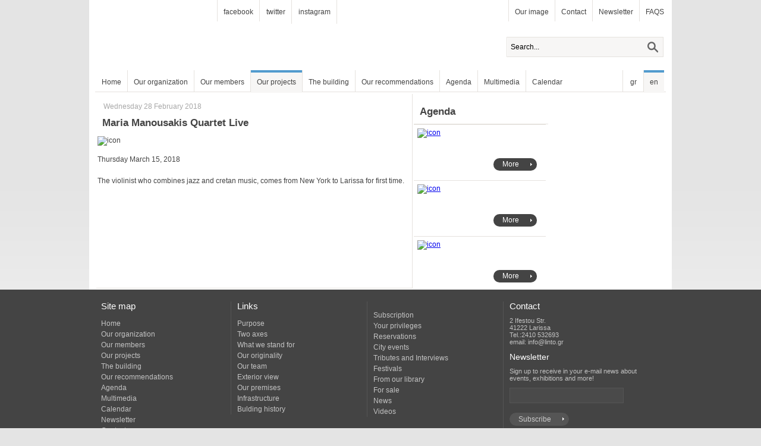

--- FILE ---
content_type: text/html; charset=UTF-8
request_url: https://linto.gr/?page=activities&lang=en&artid=427
body_size: 2972
content:
<!DOCTYPE html>
     <html lang="en">
     <head>
         <meta charset="utf-8">
         <title>Maria Manousakis Quartet Live </title>
         <meta name="author" content="Sigma Informatics www.sinf.gr" />
         <meta name="generator" content="DiaKodix 2.6 (www.sinf.gr)" />
         <meta name="description" content="Maria Manousakis Quartet Live at Linto" />
         <meta name="keywords" content="" />
         <meta name="Robots" content="index, follow" />
	 <meta name="Googlebot" content="index, follow" />
         <meta name="revisit-after" content="1 days" />
	 <meta name="Rating" content="Safe for Kids" />
         <meta property="og:type" content="article"/>
         <meta property="og:title" content="Maria Manousakis Quartet Live "/>
         <meta property="og:image" content="https://linto.gr/images/720/manou.jpg"/>
         <meta property="og:url" content="https://linto.gr//?page=activities&lang=en&artid=427"/>
         <meta property="og:site_name" content="Linto Organization"/>
         <meta property="og:description" content="Maria Manousakis Quartet Live at Linto"/>
         <meta name="twitter:card" content="article" />
         <meta name="twitter:title" content="Maria Manousakis Quartet Live " />
         <meta name="twitter:description" content="Maria Manousakis Quartet Live at Linto" />
         <meta name="twitter:image" content="https://linto.gr/images/720/manou.jpg" />
         <link rel="canonical" href="https://linto.gr/?page=activities&amp;lang=en&amp;artid=427" type="text/html" />
<link rel="alternate" href="https://linto.gr/?page=activities&amp;lang=el" type="text/html" /><link rel="alternate" hreflang="el" href="https://linto.gr/?page=activities&amp;lang=el&amp;artid=427" type="text/html" /><link rel="shortcut icon" href="https://linto.gr/favicon.ico?6967" type="image/x-icon" />
      <link rel="stylesheet" href="themes/default/css/common.css?6967" type="text/css" media="all" />
      </head>
      <body><noscript><div class="javadisabled_box" ><div class="javadisabled" ><p>Javascript must be enabled for the correct page display.</p></div><!-- javadisabled --></div><!-- javadisabled_box --></noscript><div class="main-wrapper" ><div class="main" > <div class="main-header" >
       <div class="main-header-top" >
       <div class="main-header-top-left" ><a class="logo" href="?page=home&amp;lang=en" id="logo_en" ></a>
   <div class="social_menu">
         <ul class="menu nav-top">
           <li class="menu-item"><a href="https://www.facebook.com/%CE%9B%CE%AF%CE%BD%CF%84%CE%BF-%CE%9F%CF%81%CE%B3%CE%B1%CE%BD%CE%B9%CF%83%CE%BC%CF%8C%CF%82-504062099771969/" title="facebook" target="_blank" class="menu_link">facebook</a></li>
           <li class="menu-item"><a href="https://twitter.com/LintoOrganismos" title="twitter" target="_blank" class="menu_link" style="border-right: 1px solid #e5e2de;">twitter</a></li>
           <li class="menu-item"><a href="https://www.instagram.com/linto.gr/" title="instagram" target="_blank" class="menu_link" style="border-right: 1px solid #e5e2de;">instagram</a></li>
         </ul>
       </div>
    </div>
       <div class="main-header-top-right" >
       <div class="menu-top-container" >
         <ul class="menu nav-top">
           <li class="menu-item"><a href="https://linto.gr/?page=cmultimedia&amp;sub=photoalbums&amp;lang=en" title="" class="menu_link">Our image</a></li>
           <li class="menu-item"><a href="https://linto.gr/?page=contacts&amp;lang=en" title="" class="menu_link">Contact</a></li>
           <li class="menu-item"><a href="https://linto.gr/?page=newsletter&amp;lang=en" title="" class="menu_link">Newsletter</a></li>
           <li class="menu-item"><a href="https://linto.gr/?page=faqs&amp;lang=en" title="" class="menu_link">FAQS</a></li>
         </ul>
       </div><!--menu-top-container-->
       <div class="search-form-container" >
       <form class="search-form" method="get" id="form_search" accept-charset="UTF-8" onsubmit="return validSearchInput('form_search', 'search_text_input', 'Search...', 'Please type the text to search for!')">
       <div class="search-btn-container" >
       <input type="submit" class="search-btn-submit" id="search-btn-submit" name="page" value="search" />
       </div>
       <input type="hidden" name="lang" value="en">
       <input type="text" class="search-text" id="search_text_input" name="token" title="Search" placeholder="Search..." value="Search..." maxlength="20" />
       </form>
       </div>
       </div><!--main-header-top-right-->
        </div><!--main-header-top-->
       <div class="mainmenu-container" >
         <div class="mainmenu-container-inner"><ul class="mainmenu"><li class="mainmenu-item first"><a href="?page=home&amp;lang=en"  class="mainmenu_link">Home</a></li><li class="mainmenu-item"><a href="?page=aboutus&amp;lang=en"  class="mainmenu_link">Our organization</a><ul><li><a href="?page=shortstory&amp;lang=en">A short story</a></li><li><a href="?page=aboutus&amp;section=0&amp;lang=en">Purpose</a></li><li><a href="?page=aboutus&amp;section=1&amp;lang=en">Twin axes</a></li><li><a href="?page=aboutus&amp;section=2&amp;lang=en">What we stand for</a></li><li><a href="?page=aboutus&amp;section=3&amp;lang=en">Our originality</a></li><li><a href="?page=aboutus&amp;section=4&amp;lang=en">Our team</a></li><li><a href="?page=aboutus&amp;section=5&amp;lang=en">Our publications</a></li></ul></li><li class="mainmenu-item"><a href="?page=members&amp;lang=en"  class="mainmenu_link">Our members</a><ul><li><a href="?page=members&lang=el&section=1&amp;lang=en">Subscription</a></li><li><a href="?page=members&lang=el&section=2&amp;lang=en">Your privileges</a></li><li><a href="?page=members&lang=el&section=3&amp;lang=en">Reservations</a></li></ul></li><li class="mainmenu-item"><a href="?page=activities&amp;lang=en"  class="mainmenu_link current">Our projects</a></li><li class="mainmenu-item"><a href="?page=building&amp;lang=en"  class="mainmenu_link">The building</a><ul><li><a href="?page=building&amp;section=0&amp;lang=en">Exterior view</a></li><li><a href="?page=building&amp;section=1&amp;lang=en">Our premises</a></li><li><a href="?page=building&amp;section=2&amp;lang=en">Infrastructure</a></li><li><a href="?page=building&amp;section=3&amp;lang=en">Bulding history</a></li></ul></li><li class="mainmenu-item"><a href="?page=reccomendations&amp;lang=en"  class="mainmenu_link">Our recommendations</a><ul><li><a href="?page=reccomendations&amp;section=0&amp;lang=en">From our library</a></li><li><a href="?page=reccomendations&amp;section=1&amp;lang=en">For sale</a></li></ul></li><li class="mainmenu-item"><a href="?page=azenda&amp;lang=en"  class="mainmenu_link">Agenda</a><ul><li><a href="?page=azenda&amp;sub=cityevents&amp;lang=en">City events</a></li><li><a href="?page=azenda&amp;sub=interviews&amp;lang=en">Tributes and Interviews</a></li><li><a href="?page=azenda&amp;sub=videos&amp;lang=en">News and videos</a></li><li><a href="?page=azenda&amp;sub=festivals&amp;lang=en">Festivals</a></li></ul></li><li class="mainmenu-item"><a href="?page=multimedia&amp;sub=photoalbums&amp;lang=en"  class="mainmenu_link">Multimedia </a><ul><li><a href="?page=multimedia&amp;sub=photoalbums&amp;lang=en">Photoalbums</a></li><li><a href="?page=multimedia&amp;sub=lintovideos&amp;lang=en">Videos</a></li></ul></li><li class="mainmenu-item"><a href="?page=calendar&amp;lang=en"  class="mainmenu_link">Calendar</a></li></ul><div class="lang_menu"><ul class="menu nav-top" ><li class="menu-item lang_item" ><a class="mainmenu_link" href="https://linto.gr/?page=activities&amp;artid=427&amp;lang=el" >gr</a></li><li class="menu-item lang_item" ><a class="mainmenu_link current" href="https://linto.gr/?page=activities&amp;artid=427&amp;lang=en" >en</a></li> </ul></div>
        </div><!--mainmenu-container-inner-->
       </div><!--mainmenu-container-->
 </div><!--main-header--> <div class="middlerow_container" ><div class="middlerow-wrapper" ><div class="white_line_left" ></div><div class="white_line_right" ></div><div class="middlerow" >
  <table class="content_table"><tr>
  <td class="arts-twin" ><div class="activities-articles-wrapper"><div class="common-article">
                <div class="evdatestr">Wednesday 28 February 2018</div><div class="clearer"></div>
                <div><h2>Maria Manousakis Quartet Live </h2></div><div class="clearer"></div>
                <div class="art_img_wrapper"><img src="./images/720/manou.jpg" alt="icon"></div><div class="clearer"></div>
                <div>
<div>Thursday March 15, 2018</div>

<div>&nbsp;</div>

<div>The violinist who combines jazz and cretan music,&nbsp;comes from New York to Larissa for first time.&nbsp;</div>
</div>
 </div><!-- articles --></div> <!--activities-articles-wrapper-->
</td><td class="column-right" >
        <div class="column-left-nav" ><h2>Agenda</h2></div><div class="articles-preview-side" >
            <a href="https://linto.gr/?page=cityevents&amp;lang=en&amp;artid=531"><img src="./images/226/ballada.jpg" alt="icon"></a>
            <h3><a class="articles-link" href="https://linto.gr/?page=cityevents&amp;lang=en&amp;artid=531"></a></h3>
            <div class="brief_cntr">
            
            </div><!--brief_cntr-->
            <div class="more_button_box side_btn"><a href="https://linto.gr/?page=cityevents&amp;lang=en&amp;artid=531">More</a></div>
            </div><!--articles-preview-side--><div class="articles-preview-side" >
            <a href="https://linto.gr/?page=cityevents&amp;lang=en&amp;artid=532"><img src="./images/226/morikone_mylos.jpg" alt="icon"></a>
            <h3><a class="articles-link" href="https://linto.gr/?page=cityevents&amp;lang=en&amp;artid=532"></a></h3>
            <div class="brief_cntr">
            
            </div><!--brief_cntr-->
            <div class="more_button_box side_btn"><a href="https://linto.gr/?page=cityevents&amp;lang=en&amp;artid=532">More</a></div>
            </div><!--articles-preview-side--><div class="articles-preview-side" >
            <a href="https://linto.gr/?page=cityevents&amp;lang=en&amp;artid=534"><img src="./images/226/vakhes2020.jpg" alt="icon"></a>
            <h3><a class="articles-link" href="https://linto.gr/?page=cityevents&amp;lang=en&amp;artid=534"></a></h3>
            <div class="brief_cntr">
            
            </div><!--brief_cntr-->
            <div class="more_button_box side_btn"><a href="https://linto.gr/?page=cityevents&amp;lang=en&amp;artid=534">More</a></div>
            </div><!--articles-preview-side-->
  </td></tr></table></div><!--middlerow--></div><!--middlerow-wrapper--></div><!--middlerow_container--></div><!--main--></div><!--main-wrapper--> <div class="clearer" ></div>
        <div class="footer">
           <div class="footer_inner">

               <div class="footer_cmn noborder" >
               <div class="footer_header"><h3>Site map</h3></div>
               <div class="clearer" ></div>

               <ul class="footer_nav_ul" ><li><a href="https://linto.gr/?page=home&amp;lang=en" >Home</a></li><li><a href="https://linto.gr/?page=aboutus&amp;lang=en" >Our organization</a></li><li><a href="https://linto.gr/?page=members&amp;lang=en" >Our members</a></li><li><a href="https://linto.gr/?page=activities&amp;lang=en" >Our projects</a></li><li><a href="https://linto.gr/?page=building&amp;lang=en" >The building</a></li><li><a href="https://linto.gr/?page=reccomendations&amp;lang=en" >Our recommendations</a></li><li><a href="https://linto.gr/?page=azenda&amp;lang=en" >Agenda</a></li><li><a href="https://linto.gr/?page=multimedia&amp;sub=photoalbums&amp;lang=en" >Multimedia </a></li><li><a href="https://linto.gr/?page=calendar&amp;lang=en" >Calendar</a></li>
           <li><a href="https://linto.gr/?page=newsletter&amp;lang=en" title="" >Newsletter</a></li>
           <li><a href="https://linto.gr/?page=contacts&amp;lang=en" title="" >Contact</a></li>
           <li><a href="https://linto.gr/?page=faqs&amp;lang=en" title="" >FAQS</a></li>
         </ul>
              </div><!--footer_cmn-->
               <div class="footer_cmn" >
               <div class="footer_header"><h3>Links</h3></div>
               <div class="clearer" ></div>
               <ul class="footer_nav_ul" >
               <li><a href="https://linto.gr/?page=aboutus&amp;lang=en&amp;section=0">Purpose</a></li>
               <li><a href="https://linto.gr/?page=aboutus&amp;lang=en&amp;section=1">Two axes</a></li>
               <li><a href="https://linto.gr/?page=aboutus&amp;lang=en&amp;section=2">What we stand for</a></li>
               <li><a href="https://linto.gr/?page=aboutus&amp;lang=en&amp;section=3">Our originality</a></li>
               <li><a href="https://linto.gr/?page=aboutus&amp;lang=en&amp;section=4">Our team</a></li>
               <li><a href="https://linto.gr/?page=building&amp;lang=en&amp;section=0">Exterior view</a></li>
               <li><a href="https://linto.gr/?page=building&amp;lang=en&amp;section=1">Our premises</a></li>
               <li><a href="https://linto.gr/?page=building&amp;lang=en&amp;section=2">Infrastructure</a></li>
               <li><a href="https://linto.gr/?page=building&amp;lang=en&amp;section=3">Bulding history</a></li>
               </ul>
               </div><!--footer_cmn--><div class="footer_cmn" >
                  <div class="footer_header">&nbsp;</div>
               <div class="clearer" ></div>
               <ul class="footer_nav_ul" >
               <li><a href="https://linto.gr/?page=members&amp;lang=en&amp;section=1">Subscription</a></li>
               <li><a href="https://linto.gr/?page=members&amp;lang=en&amp;section=2">Your privileges</a></li>
               <li><a href="https://linto.gr/?page=members&amp;lang=en&amp;section=3">Reservations</a></li>
               <li><a href="https://linto.gr/?page=azenda&amp;sub=cityevents&amp;lang=en">City events</a></li>
               <li><a href="https://linto.gr/?page=azenda&amp;sub=interviews&amp;lang=en">Tributes and Interviews</a></li>
               <li><a href="https://linto.gr/?page=azenda&amp;sub=festivals&amp;lang=en">Festivals</a></li>
               <li><a href="https://linto.gr/?page=reccomendations&amp;lang=en&amp;section=0">From our library</a></li>
               <li><a href="https://linto.gr/?page=reccomendations&amp;lang=en&amp;section=1">For sale</a></li>
               <li><a href="https://linto.gr/?page=azenda&amp;sub=videos&amp;lang=en#reccon_news">News</a></li>
               <li><a href="https://linto.gr/?page=azenda&amp;sub=videos&amp;lang=en#videos">Videos</a></li>
               </ul>
               </div><!--footer_cmn--><div class="footer_cmn" ><div class="footer_header"><h3>Contact</h3></div>
               <div class="clearer" ></div>
               <div class="company_contacts">2 Ifestou Str.<br />41222 Larissa<br />Tel.:2410 532693<br />email: info@linto.gr</div>
               <div class="email_title" >
                <div class="footer_header"><h3>Newsletter</h3></div>
                <br />Sign up to receive in your e-mail news about events, exhibitions and more!
                </div><!--email_title-->
                <form id="form-tonewsletter" method="post" action="?action=call_nletter">
                <input style="color:white;" type="email" title="Enter email address" name="news_ltr_email_address" id="news_ltr_email_address">
                <input type="submit" value="Subscribe" class="submit_btn" name="signup">
                </form></div><!--footer_cmn--></div><!--footer_inner-->
        </div><!--footer-->
       <div class="clearer" ></div>
       <div class="u_footer_wrapper" >
       <div class="u_footer" >
       <div class="copyright" id="copyright" >Copyright &copy;2014 - 2026</div>
               <div class="footer_sinf"><a href="https://www.sinf.gr/?page=home&lang=en" target="_blank" title="Developed & hosted by Sigma Informatics" >Developed & hosted by Sigma Informatics</a></div><!--footer_sinf-->
       </div><!--u_footer-->
       </div><!--u_footer_wrapper-->
       <script type="text/javascript" src="/plugins//js/jsinf.js?4341"></script>
       <script>
       s_beh("search_text_input", "Search...", "#a0a0a4", "#0e3e4c");
       </script>
        <script type="text/javascript">(function(i,s,o,g,r,a,m){i['GoogleAnalyticsObject']=r;i[r]=i[r]||function(){
  (i[r].q=i[r].q||[]).push(arguments)},i[r].l=1*new Date();a=s.createElement(o),
  m=s.getElementsByTagName(o)[0];a.async=1;a.src=g;m.parentNode.insertBefore(a,m)
  })(window,document,'script','//www.google-analytics.com/analytics.js','ga');
  ga('create', 'UA-51354442-1', 'linto.gr');
  ga('send', 'pageview');
</script>
  </body>
</html>



--- FILE ---
content_type: text/css
request_url: https://linto.gr/themes/default/css/common.css?6967
body_size: 4766
content:
@charset "utf-8";

/*!@copyright 2014 Sigma Informatics*/
/************************************************************
 * @author Sigma Informatics http://www.sinf.gr
 * created with: "Sigma Informatics Site Builder v. 3.50.3"
 * date: 4/10/2014
 * common.css
************************************************************/

html, body, div, span, object, iframe, h1, h2, h3, h4, h5, h6, p,
blockquote, pre, a, abbr, acronym, address, code, del, dfn, em, img,
q, dl, dt, dd, ol, ul, li, fieldset, form, label, legend,
table, caption, tbody, tfoot, thead, tr, th, td{
margin:0;
padding:0;
border:0;
font-weight:inherit;
font-style:inherit;
font-size:100%;
font-family:inherit;
vertical-align:top;
font:normal 12px Verdana, Geneva, Helvetica, sans-serif;
}

/* body {
      width:100%;
      height:100%;
      font:normal 12px Verdana, Geneva, Helvetica, sans-serif;
      letter-spacing:normal;
      line-height:20px;
      color:#0e3e4c;
      background-color:#fff!important;
     /*  background:url('../assets/bg/body_bg.jpg') no-repeat center top;  background-attachment:fixed; }
   */
body{
font-size:62.5%;
line-height:1.75;
color:#444;
}

body{
background:#e4e4e4 url('../assets/bg/bg-grad.png') repeat-x;
background-attachment:fixed;
background-position:bottom;
*background:#e4e4e4;
}

h2 {
font-size: 1.4em;
line-height: 1.3em;
font-weight: bold;
padding: 11px 10px 10px 10px;
}

h3 {
font-size: 1.1em;
line-height: 1.1em;
font-weight: normal;
padding: 11px 10px 14px 10px;
}

a{
  outline: none;
}

div {
display: block;
}

hr{
  margin-right:10px;
  border-top: 1px solid #e5e2de;
}

input{
margin: 0em;
color: initial;
letter-spacing: normal;
word-spacing: normal;
text-transform: none;
text-indent:0px;
text-shadow:none;
display: inline-block;
text-align:start;
}

input,select,textarea{
margin:0;
vertical-align:middle;
}

*:focus{
outline:none;
}

.clearer {
       clear:both;
       padding:0;
       margin:0;
       width:100%;
       font-size:0px;
       line-height:0px;
}

.align_left{
   text-align:left;
}

.align_right{
   text-align:right;
}

.align_center{
   text-align:center;
}

.align_justify{
   text-align:justify;
}

.banner_image{
  min-width:720px;
  max-width:720px;
}

.main-wrapper{
   height:100%;
   width:100%;
}

.main{
   margin:0 auto;
   padding:0;
   height:100%;
   width:980px;
   background: #fff;
   overflow:hidden;
}

.main-header{
   height:156px;
   width:980px;
   overflow:hidden;
   background: #fff;
}

.main-header-top{
   display:block;
   height:106px;
   width:100%;
   background:#fff;
   overflow:hidden;
}

.main-header-top-left{
   float:left;
   height:106px;
   width:500px;
   background:#fff;
   overflow:hidden;
}

.main-header-top-right{
   float:right;
   height:106px;
   width:480px;
   background:#fff;
   overflow:hidden;
}

.logo {
      float:left;
      margin:0;
      padding:0;
      height:100%;
}

.logo:hover{
    opacity:0.7;
}

#logo_el{
   width:195px;
   background:transparent url('../../../images/logo_linto_el.png') no-repeat 10px 6px;
}

#logo_en{
   width:210px;
   background:transparent url('../../../images/logo_linto_en.png') no-repeat 10px 6px;
}

.menu-top-container{
    float:right;
    margin-right:10px;
    position:relative;
    margin:0;
    height:36px;
    width:100%;
}

.social_menu{
    float:left;
    margin-right:10px;
    position:relative;
    margin:0;
    height:36px;
}

.mainmenu-container{
height:38px;
width:100%;
margin-top:12px;
overflow: hidden;
}

.mainmenu-container-inner{
border:none;
display:block;
height:36px;
margin:0 10px 0 10px;
border-bottom: 1px solid #e5e2de;
}

ul.menu, ul.mainmenu{
   float:right;
   height:36px;
   /* width:100%; */
   list-style:none;
   display:block;
}

ul.mainmenu{
  float:left;
  width:auto;
}

li.mainmenu-item, li.first {
 margin:0 5px 0 5px;
 float:left;
 height:100%;
 width:auto;
 display: block;
 text-align:center;
 border-left: 1px solid #e5e2de;
}

li.mainmenu-item ul {
  position:absolute;
  margin-top:-2px;
  list-style:none;
 /*  min-width:100px;  */
  display: none;
  overflow:hidden;
  border: 1px solid #e5e2de;
}

/* li.mainmenu-item:hover ul, li.mainmenu-item ul:hover{
  visibility:visible;
}  */

li.mainmenu-item:hover > ul {
	display: block;
        background:#fff;
        z-index:1;
}

li.mainmenu-item ul li {

	float:none;
	margin: 0;
	padding: 0;
        /* width:100%; */
        height:34px;
        text-align:left;
        border-bottom: 1px solid #e5e2de;
}
li.mainmenu-item ul li a{
        display: block;
	margin: 0;
	padding:10px 10px 0 10px;
        width:100%;
        height:24px;
        color:#444;
        background:#f7f6f5;
        text-decoration:none;
}

li.mainmenu-item ul li:hover, li.mainmenu-item ul li:hover a{
  color:#fff;
  background:#529bce;
}

li.first{
   margin:0 5px 0 0;
   border-left: 1px solid #fff;
}

a.mainmenu_link{
 display:block;
 margin:0;
 padding:4px 5px 0 5px;
 color:#444;
 line-height:2.7;
 height:100%;
 width:100%;
 text-decoration:none;
}

a.mainmenu_link:hover{
color:#fff;
background:#529bce; /* url('../assets/bg/panel-button-bg-light.png') top right no-repeat;     */
}

a.current{
padding:0 5px 0 5px;
background:#f7f6f5;
color:#444;
border-top:4px solid #529bce;  /*  #00aed3   */
}

a.current:hover{
 color:#444;
 background:#f7f6f5;
}

li.menu-item {
 margin: 0 5px 0 5px;
 float:left;
 height:100%;
 /* width: 119px;  */
 display: block;
 text-align:center;
 border-left: 1px solid #e5e2de;
}

a.menu_link{
 display: block;
 margin:0;
 padding: 4px 5px 0 5px;
 color: #444;
 line-height:2.7;
 height:100%;
 width:100%;
 text-decoration:none;
}

a.menu_link:hover{
color:#fff;
background:#529bce; /* url('../assets/bg/panel-button-bg-light.png') top right no-repeat;     */
}

ul.nav-top{
   margin-right:8px;
}

div.lang_menu {
     float:right;
     display:inline-block;
     margin:0 auto;
     padding:0;
     height:40px;
     width:80px!important;
     white-space:nowrap;
}
.lang_item{min-width:24px!important;max-width:24px!important;}

ul#langs {
     display:inline-block;
     float:left;
     margin:0px 15px 0px 0px;
     height:14px;
     width:100%;
     white-space:nowrap;
     list-style:none;
 }

ul#langs li {
      float:left;
      margin-left:2px;
      padding:0;
 }

ul#langs li a {
    display:inline-block;
    float:left;
    margin-top:2px;
 /*    margin:6px 0px 0px 0px;   */
    padding:0;
    color:#7d7d7d;
   /*  opacity:0.4; */
 }

ul#langs li.active a, ul#langs li a:hover {
    /*  opacity:1.0; */
     background-color:transparent;
     background-image:none;
}

.search-form-container{
   float:right;
   margin-top:26px;
   margin-right:14px;
   height:32px;
   width:262px;
   background:#fff;
   overflow:hidden;
   border: 1px solid #e5e2de;
}

.search-form{
   width:260;
   overflow:hidden;
/*    float:right;  */
}

.search-text {
float:right;
display:inline-block;
background: none repeat scroll 0 0 #F7F6F5;
border:none;
font-size:1em;
height:22px;
padding:5px;
width:186px;
padding-right:38px;
}

.search-btn-container{
 float:right;
 background: none repeat scroll 0 0 #F7F6F5;
}

.search-btn-submit {
 float:right;
background: url('../assets/bg/search_submit.png') no-repeat scroll 0 0 transparent;
border: none;
display: block;
height: 32px;
margin: 0;
overflow: hidden;
padding: 0;
right: 1px;
text-indent: -99em;
top: 2px;
width: 32px;
line-height: 300px;
}

.search-btn-submit:hover {
background-position:0 -32px;
cursor:pointer;
}

.docrow_header_wrapper{
  padding:0 10px 0 10px;
  background:#fff;
}

.docrow_header {
 height:44px;
 width:950px;
 margin: 5px;
 background:#d2d2d2; /* #f7f6f5      */
 border: 1px solid #d9d5cf;
}

.docrow_header h2.title {
  float:left;
  font-weight: normal;
}

.wall_container{
position:relative;
overflow:hidden;
margin: -1px 0 0 0;
}

.row_container{
position: relative;
margin: 0 auto;
margin-left:10px;
overflow:hidden;
width:960px;
/* border-top: 1px solid #e5e2de;  */
}

.middlerow_container{
position: relative;
margin: 0 auto;
margin-left:10px;
overflow:hidden;
height:auto;
width:960px;
/* border-top: 1px solid #e5e2de;  */
}

.middlerow-wrapper{
display: block;
margin:0;
padding:0;
height:auto;
width:960px;
overflow: hidden;
margin:0;
}

.middlerow{
display:block;
margin:0;
float:left;
height:auto;
width:960px;
overflow: hidden;
}

.content_table{
  text-align:left;
}

.column-left{
/* float:left;
 height:100%;    */
 max-width:180px;
 min-width:180px;
 border-right: 1px solid #E5E2DE;
 overflow: hidden;
}

#calendars{
 min-width:214px!important;
 max-width:214px!important;
}

.column-center{
/*  float:left;
 min-height:800px;
 width:508px;  */
 border-right: 1px solid #E5E2DE;
 overflow: hidden;
}

.column-center div{
 margin:8px 10px 0 10px;
 padding-bottom:4px;
 float:left;
 height:auto;
 line-height:1.5;
 color:#444;
 /* width:100%;
 border-bottom: 1px solid #E5E2DE;  */
}

.column-center div h2{
 font-size:14px;
 line-height:1.0;
 color:#575757;

/*  margin:6px 5px;
 padding:0;
 border-bottom:1px solid #00aed3;   */
}

.act-table{
  min-width:500px;
}

.art-preview_left{

  border-top:1px solid #E5E2DE;
  border-right:1px solid #E5E2DE;
}

.art-preview_right{
  border-top:1px solid #E5E2DE;
}

.arts-twin{
  padding-bottom:6px;
  border-right:1px solid #E5E2DE;
  border-bottom:1px solid #E5E2DE;
}

.activities-articles div{
  padding:6px;
}

.subpages_nav {
    float:left;
    height:auto;
    width:100%;
    text-align:left;
}

.subpages_nav_top{
  padding-top:4px;
  padding-bottom:4px;
  border-bottom:1px solid #E5E2DE;
}

.subpages_nav_bottom{
  margin-top:8px;
  padding-top:4px;
  border-top:1px solid #E5E2DE;
}

.subpages_nav ul {
     height:100%;
     list-style:none;
}

.subpages_nav ul li{
    font-weight:bold!important;
     display:inline-block;
     margin-right:2px;
     white-space:nowrap;
}

.subpages_nav ul li.current{
    color:#92abb5;
}

.subpages_nav ul li a{
    width:4px;
    color:#b92103;
}

.subpages_nav ul li a:hover{
    color:#000;
    text-decoration:underline;
}

.articles-left-colm{
  margin:0;
  padding:0;
  float:left;
  max-width:50%;
  min-width:50%;
  border-right:1px solid #E5E2DE;
}

.articles-left-colm div{
  margin:0;
  padding:0;
}

.articles-preview_wrapper{
  margin:0;
  padding:0;
  float:left;
  max-width:100%;
  min-width:100%;
  border-bottom:1px solid #E5E2DE;
}

.articles-preview_wrapper div{
  padding:6px;
}

.articles-preview_wrapper div div{
  padding:0;
}

.articles-preview_wrapper img{
   margin:10px;
  max-width:95%;
  min-width:95%;
}

.articles-preview_wrapper img:hover{
   opacity:0.9;
}

.articles-preview-side{
   margin-top:6px;
   padding:6px;
   height:auto;
   max-width:210px;
   min-width:210px;
   overflow:hidden;
   border-top:1px solid #E5E2DE;
  /*  border-bottom:1px solid #E5E2DE;  */
}

.articles-preview-side div{
   padding: 4px 0 4px 0 !important;
   height:auto;
   max-width:210px;
   min-width:210px;
   overflow:hidden;
  /*  border-bottom:1px solid #E5E2DE;  */
}

.articles-preview-side h3{
    font-size: 1.0em;
    line-height: 1.1em;
    font-weight: normal;
    padding:11px 2px 10px 1px;
}

.evdatestr{
   padding:10px 0 0 10px!important;
   color:#a8a8a8!important;
}

.side_btn{
   margin:4px!important;
   padding-bottom:2px!important;
}

.articles-link{
   color: #444!important;
   text-decoration:none!important;
   border-bottom: 1px solid #00aed3!important;
}

.articles-link:hover{
   color:#00aed3!important;
}

.common-article{
  margin:0!important;
  padding:2px!important;
  padding-right:10px!important;
}

.common-article ul{
  /* padding:6px 6px 6px 14px!important;   */
}

.common-article ul li{
  padding:2px!important;
}

.common-article ol{
/*   padding:6px 6px 6px 30px!important;    */
}

.common-article ol li{
  padding:2px!important;
}

.common-article div{
 /*  width:98%;
  padding:2px 0px 4px 2px;     */
  line-height: 1.5;
  text-align:justify;
}
/*
.common-article div p{
    width:100%;
    padding: 2px 4px 4px 0;
    line-height: 1.5;
    text-align:justify;
}  */

.narrow{
   width:96%!important;
}

.common-article h2{
  width:96%;
  padding:8px 2px 12px 8px!important;
  font-weight:bold;
}

.common-article h3{
/*   width:96%;    */
  padding:4px 2px 0 4px;
  font-weight:bold;
}

.common-article img{
    max-width:710px;
}

.art_title_link{
  color: #444;
  text-decoration: none;
  border-bottom: 1px solid #00aed3;
}

.art_title_link:hover{
  color: #00aed3;
  text-decoration: none;
  border-bottom: 1px solid #00aed3;
}

.art_img_wrapper{
  margin-bottom:12px;
  max-width:710px!important;
}

.art_img_wrapper img{
  max-width:710px!important;
}

.articles-right-colm{
 margin-left:-1px;
 padding:0;
 float:left;
  max-width:49%;
  min-width:49%;
border-left:1px solid #E5E2DE;
}

.contacts_wrapper{
  float:left;
  height:800px;
  width:100%;
  overflow: hidden;
  border-top:1px solid #E5E2DE;
}

.contacts {
  float:left;
  margin-left:4px;
  margin-right:12px;
  padding:20px 4px 4px 4px;
  height:100%;
  width:380px;
  overflow: hidden;
  border-right:1px solid #E5E2DE;
}

.googlemap{
  float:left;
  padding:12px 16px 4px 4px;
  height:100%;
  width:520px;
  overflow: hidden;
  /* border-right:1px solid #E5E2DE; */
}

.sendmail{
  float:left;
  margin-top:10px;
  width:370px;
  overflow: hidden;
  /* border-bottom:1px solid #E5E2DE;  */
}

.sendmail ul{
  float:left;
  margin-top:10px;
  padding-left:10px;
  width:360px;
  list-style-type: none;
}

.contacts span{
  color:red;
}

#sdr_name, #sdr_email, #sdr_subject {
   margin-top:2px;
   margin-bottom:8px;
   width:340px;
 }

#sdr_message{
    margin-top:2px;
    margin-bottom:8px;
    width:340px;
 }

#send_email_copy{
   margin-bottom:8px;
 }

.newsletter_form_wrapper{
  margin:0!important;
  padding:10px 0 30px 40px!important;
  height:100%;
  width:100%;
  border-top:1px solid #E5E2DE;
 /*  border-bottom:1px solid #E5E2DE;  */
}

.submit_btn{
  width: auto;
  -webkit-appearance: none;
  -moz-border-radius: 11px;
  -webkit-border-radius: 11px;
  -moz-background-clip: padding;
  -webkit-background-clip: padding;
  background-clip: padding-box;
  border-radius: 11px;
  background: #444 url('../assets/bg/panel-button-bg-light.png') top right no-repeat;
  border: none;
  cursor: pointer;
  color: #444;
  font: normal 1em Arial,sans-serif;
  outline: 0;
  overflow: visible;
  margin-top:6px!important;
  padding: 4px 30px 4px 15px;
  text-shadow: none;
  width: auto;
  display: auto;
  font-weight: normal!important;
}

.submit_btn {
  background: #444 url('../assets/bg/panel-button-bg-light.png') top right no-repeat;
  margin: 0;
  color: #fff;
}

.submit_btn:hover {
  background: #1aadf4 url('../assets/bg/panel-button-bg-light.png') top right no-repeat;
  background-color: #529bce;
}

.nlrow{
  width:100%;
}

.nlrow input{
  height:16px;
  width:300px;
}

.nlbtnrow{
 width:300px;
}

.required{
  color:red;
}

.column-right{
/*  float:left;
 min-height:800px;    */
 min-width:226px;
 max-width:226px;
 overflow: hidden;
/*  border-right: 1px solid red; */
}

div.column-left-nav{
  float:left;
  margin-top:8px;
  width:100%;
 border-bottom: 1px solid #E5E2DE;
}

div.column-right-nav{
   float:left;
   width:100%;
   border-bottom: 1px solid #E5E2DE;
}

.nav_ul{
   margin-top:10px;
   padding-bottom:8px;
   list-style:none;
}
.nav_ul li{
  padding:2px 6px;
  color:#000;
  border-left: 4px solid #fff;
}
.nav_ul li:hover{
  border-left: 4px solid #529bce;
}
.nav_ul a{
   color:#444;
   text-decoration:none;
}
.nav_ul a:hover{
   color:#529bce;
  /*  text-decoration:underline;     */
}

.found_count {
  padding:8px 0 0 0;
  height:28px!important;
  width:100%;
  border-bottom: 1px solid #E5E2DE;
}

.found_box{

}

.found_box div{
  float:left;
  margin-bottom:4px;
  /* width:100%;     */
}

.found_box a{
  float:left;
  display:inline;
  color: #444;
  text-decoration: none;
  border-bottom: 1px solid #00aed3;
}

.found_box a:hover{
  color: #00aed3;
  text-decoration: none;
  border-bottom: 1px solid #00aed3;
}

.horz_line{
  width:100%;
  border-bottom: 1px solid #E5E2DE;
}

.articles-link-img {
  float:left;
  margin-right:12px;
  display:inline;
  text-decoration: none!important;
  border: none!important;
}

.search_r_btn{
  margin:0!important;

}

.search_r_btn a{
  float:right!important;
}

.footer_nav_ul{
   margin-left:-10px;
   margin-top:2px;
   list-style:none;
  width:100%;
}
.footer_nav_ul li{
  padding:2px 6px;
  color:#000;
  border-left:4px solid #444;
}
.footer_nav_ul li:hover{
  border-left:4px solid #e9e9e9;
}
.footer_nav_ul li a{
   color:#c3c3c3;
   text-decoration:none;
}
.footer_nav_ul li a:hover{
   color:#fff;
   text-decoration:none;
}

.company_contacts{
  margin-bottom:12px;
}

.white_line_right,.white_line_left {
position: absolute;
height: 100%;
border-left: 1px white solid; /*    red */
left: 0;
top: 1px;
z-index: 300;
}

.white_line_right {
left: auto;
right: 0;
}

.row1-wrapper{
display: block;
margin:0;
padding:0;
height:auto;
width:960px;
overflow: hidden;
margin:0;
border-top: 1px solid #E5E2DE;
}

.row1{
display:block;
margin:0;
float:left;
height:auto;
width:960px;
overflow: hidden;
}

/* .row1 div{
   padding:4px;
   max-width:469px!important;
   text-align:left;
}  */

.cat_link{
  border:none!important;
  font-size: 0.80em;
  color:#000!important;
  /* font-weight:bold;   */
}

.row1-body{
margin:4px;
float:left;
}

.row1-title span {
line-height: 1.5em;
font-weight: normal;
color: #444;
border-bottom: 1px solid #00aed3;
clear: both;
}

.row1 a, .row2 a, .fourcmns_cmn a{
   color: #444;
   text-decoration:none;
   border-bottom: 1px solid #00aed3;
}

.row1 a:hover, .row2 a:hover, .fourcmns_cmn a:hover{
   color:#00aed3;
}

.row1 img{
    min-width:468px;
    max-width:468px;
    min-height:263px;
    max-height:263px;
 }

.row1 img:hover, .row2 img:hover{
opacity:0.9;
}

.row1-left, .row1-right{
  float:left;
  padding:0;
  min-height:470px;
  max-height:470px;
  width:479px!important;
  overflow: hidden;
  text-align:center;
  border-left: 1px #e5e2de solid;
  border-bottom: 1px #e5e2de solid;
  z-index: 100;
}

.row1-left div, .row1-right div{
   text-align:left;
   padding:6px;
}

.row1 h3, .row2 h3, .fourcmns_cmn h3 {
padding:8px 4px 10px 4px;
margin:0;
border:none!important;
display:block;
text-align:left;
font-weight:normal;
}

.clmn_header{
line-height: 1.45em;
margin: 5px 10px -5px 10px;
font-size: 0.75em;
font-weight: bold;
color: #565656;
text-transform: none;
display: block;
min-height: 30px;
text-align: left;
}

.clmn_img {
width: 100%;
text-align: center;
vertical-align: bottom;
}

.clmn_title {
margin: 0 25px 0 10px;
padding-top:4px;
display: block;
text-align: left;
max-width: 610px;
}

.clmn_title span{
line-height: 1.5em;
font-weight: normal;
color: #444;
border-bottom: 1px solid #00aed3;
clear: both;
}

.clmn_title span:hover {
  color:#00aed3;
}

.row2{
float:left;
margin:-1px 0 0 1px;
width:960px;
overflow:hidden;
}

/* .row2 div{
   padding:4px;
   max-width:228px!important;
   text-align:left;
} */

.fourcmns_cmn{
 display: block;
 float:left;
 margin-left:-1px;
 padding-left:1px;
 max-width:238px!important;
 border-left: 1px #e5e2de solid;
 border-right: 1px #e5e2de solid;
 border-bottom: 1px #e5e2de solid;
 text-align:center;
}

.fourcmns_cmn div{
  padding:0px;
}

.brief_cntr{
  padding:8px!important;
}

.brief_cntr div{
  padding:0px!important;
  text-align:left!important;
}

.fourcmns_cmn img{
    min-width:229px;
    max-width:229px;
    min-height:129px;
    max-height:129px;
    vertical-align: bottom;
}

.lowrow img{
   max-height:1290px!important;
}

.fixed_size{
   min-height:420px;
   max-height:420px;
 }

.more_button_box {
float:right;
height:32px;
text-align:right;
margin-top:10px;
padding-top:10px;
}

.more_button_box a {
background-color: #444;
background-image: url('../assets/bg/panel-button-bg-light.png')top right no-repeat;
color: #fff;
}

.more_button_box a{
border: none!important;
margin: 0 5px;
width: auto;
background-clip: padding-box;
border-radius: 11px;
background: #444 url('../assets/bg/panel-button-bg-light.png') top right no-repeat;
border: none;
cursor: pointer;
color: #fff;
outline: 0;
overflow: visible;
padding: 3px 30px 4px 15px;
text-shadow: none;
width: auto;
display: auto;
font-weight: normal!important;
text-align: right;
text-decoration:none;
}

.more_button_box a:hover{
  color: #fff;
  background-color: #529bce;
}

.footer{
/* min-height:280px;   */
padding-top:20px;
/* height:280px;  */
background: #444!important;
zoom: 1;
position: relative;
overflow: hidden;
}

.footer_inner{
   margin:0 auto;
  /*  height:250px;   */
   width:960px;
   /*  border: 1px white solid;red */
  overflow: hidden;
}

.footer_cmn{
  float:left;
  padding-left:10px;
  min-width:218px!important;
  max-width:218px!important;
/*   height:100%;  */
  color:#c3c3c3;
  font-size: 0.95em;
  border-left: 1px solid #555;
}

.footer_cmn div{
  font-size:0.95em;
}

.footer_cmn div a{
  font-size:0.95em;
}

.u_footer_wrapper{
  padding-top:20px;
  height:30px;
  width:100%;
  background:#444!important;
}

.u_footer{
  margin:0 auto;
  padding:0;
  height:30px;
  width:960px;
}

.footer_sinf{
   margin:0;
   padding-right:20px;
   height:30px;
   float:right;
   color:#fff;
  font-size: 0.95em;
   /*   width:100%;

   border: 1px white solid; */
}

.copyright{
  margin:0;
  padding-left:10px;
  float:left;
  height:30px;
  color:#fff;
  font-size: 0.95em;
 }

.footer_sinf a{
    font-size: 1.0em;
}

.footer_cmn a, .footer_sinf a{
  color:#fff;
  text-decoration:none;
}

.footer_cmn a:hover, .footer_sinf a:hover{
  color:#529bce;
  text-decoration:none;
}

.footer_cmn input[type="email"] {
display: block;
width: 180px;
height: 20px;
border: 1px #555 solid;
background: #4a4a4a;
margin: 0 0 10px 0;
color: #3f3f3f;
padding: 2px 5px;
position: relative;
outline: 0;
}

.footer_cmn input[type="submit"] {
background: #555 url('../assets/bg/panel-button-bg-light.png') top right no-repeat;
margin: 0;
color: #ccc;

-webkit-appearance: none;
-moz-border-radius: 11px;
-webkit-border-radius: 11px;
-moz-background-clip: padding;
-webkit-background-clip: padding;
background-clip: padding-box;
border-radius: 11px;
border: none;
cursor: pointer;
color: #ccc;
/* font: normal 1em Arial,sans-serif;   */
outline: 0;
overflow: visible;
padding: 4px 30px 4px 15px;
text-shadow: none;
width: auto;
display: auto;
font-weight: normal!important;
}

.footer_cmn input[type="submit"]:hover {
 color: #fff;
 background-color: #777;
}

.footer_header{
  color: #fff;
}

.footer_header h3{
   float:left;
   padding:0 10px 10px 0;
   width:100%;
   color: #fff;
  font-size:1.35em!important;
  text-align:left;
}

.footer_cmn form{
 margin:10px 0 10px 0;
}

.noborder{
   border: none;
}

.photo_viewer {
    margin-left: auto;
    margin-right: auto;
    margin-bottom:16px!important;
    height:100px!important;
    width:516px!important;
    position: relative;
   border: 1px solid #e5e2de!important;
    background:#fff!important;
/*     border-radius: 6px;  */
}

.photo_viewer_caption {
    margin-left: auto;
    margin-right: auto;
    margin-top:2px!important;
    margin-bottom:0px!important;
    padding:0px!important;
    text-align:center!important;
    width:100%!important;
}

.photo_viewer_caption h4{
  font-size:12px!important;
  font-weight:bold!important;
  /* color:#00aed3!important; */
}

.icon_thumb {
    float:left;
    margin-left:8px!important;
    margin-top:0px!important;
    margin-bottom:20px!important;
    padding:0px!important;
    height:50px!important;
    width:80px!important;
    position: relative;
}

.hidden{
  display:none;
}

.magnifier{
      height:50px!important;
      width:80px!important;
      background: url('../../../plugins/prettyPhoto/magnifier50.png')  15px 2px no-repeat;
}

.magnifier:hover{
      background: url('../../../plugins/prettyPhoto/magnifier50.png')  15px 2px no-repeat;
}

#accordion{
  min-width:538px!important;
  max-width:538px!important;
}

.accordion-article .photo_viewer {
    margin-left: auto;
    margin-right: auto;
    margin-bottom:16px!important;
    height:100px!important;
/*     width:500px!important; */
    position: relative;
   border: 1px solid #e5e2de!important;
    background:#fff!important;
/*     border-radius: 6px;  */
}

.accordion-article .photo_viewer_caption {
    margin-left: auto;
    margin-right: auto;
    margin-top:2px!important;
    margin-bottom:0px!important;
    padding:0px!important;
    text-align:center!important;
    width:100%!important;
}

.accordion-article .photo_viewer_caption h4{
  font-size:12px!important;
  font-weight:bold!important;
  /* color:#00aed3!important; */
}

.accordion-article .icon_thumb {
    float:left;
    margin-left:12px!important;
    margin-top:0px!important;
    margin-bottom:20px!important;
    padding:0px!important;
    height:50px!important;
    width:80px!important;
    position: relative;
}

.accordion-article div {
  width:100%;
  padding:2px 0 0 0;
  line-height: 1.5;
  text-align:justify;
}
.accordion-article div p{
    width:96%;
    padding: 2px 0 0 0;
    line-height: 1.5;
    text-align:justify;
}

.hidden{
  display:none;
}

.accordion-article .magnifier{
      height:50px!important;
      width:80px!important;
      background: url('../../../plugins/prettyPhoto/magnifier50.png')  20px 4px no-repeat;
}

.accordion-article .magnifier:hover{
      background: url('../../../plugins/prettyPhoto/magnifier50.png')  20px 4px no-repeat;
}

.accordion-article ul, .accordion-article div ul{
    padding: 0px 6px 6px 30px!important;
}


.youtube_cntr{
  width:100%!important;
}

.youtube_video_frame iframe{
   height:400px;
   width:100%!important;

}

#building_bara_left{
   height:200px!important;
   width:180px;
   background:transparent url('../../../images/building_bara_left.png') no-repeat;
}

#lintoorg{
   height:200px!important;
   width:180px;
   background:transparent url('../../../images/lintoorg.png') no-repeat;
}

#tamelimas{
   height:200px!important;
   width:180px;
   background:transparent url('../../../images/tamelimas.png') no-repeat;
}

#library{
   height:200px!important;
   width:180px;
   background:transparent url('../../../images/library.png') no-repeat;
}

.videodetector {
	position      : relative;
	width         : 100%;
	height        : 0;
	padding-bottom: 60%;
}

.videodetector iframe {
	position: absolute;
	top     : 0;
	left    : 0;
	width   : 100%;
	height  : 100%;
}





--- FILE ---
content_type: application/javascript
request_url: https://linto.gr/plugins//js/jsinf.js?4341
body_size: 3038
content:
/*!@copyright 2012 Sigma Informatics*/

/*@*********************************************************
 * Sigma Informatics
 * @author Sigma Informatics http://www.sinf.gr
 * @copyright 2012 Sigma Informatics
 * created with: "Sigma Informatics Site Builder v. 3.50.3"
 * date: 23-9-12
 * jsinf.js
************************************************************/


var timers = new Object();

function setInnerHTML(obj,msg) {
      obj.innerHTML = msg;
}

function _obj_(id) {
   return document.getElementById(id);
}

function _id_(obj) {
   return obj.getAttribute('id');
}

function $_TN(obj,tag){
   return obj.getElementsByTagName(tag);
}

Array.prototype.filter = function(fun /*, thisp*/)
  {
    var len = this.length;
    if (typeof fun != "function")
      throw new TypeError();

    var res = new Array();
    var thisp = arguments[1];
    for (var i = 0; i < len; i++)
    {
      if (i in this)
      {
        var val = this[i]; // in case fun mutates this
        if (fun.call(thisp, val, i, this))
          res.push(val);
      }
    }
    return res;
};

function $_ECN(obj, tag, cName){
      if (obj == null) obj = document;
         c = $_TN(obj,tag);
          objs = new Array();
          for(var i=0; i< c.length; i++){
              if(c[i].className == cName)
             objs.push(c[i]);
          }
    return objs;
}

Array.prototype.find = function(x){
    if(this.indexOf) return this.indexOf(x);
      for(var i=0; i< this.length; i++){
         if(this[i] === x)
         return i;
      }
   return -1;
}

String.prototype.trim = function() {
  return this.replace(/^\s+|\s+$/g,"");
}

function $_HOL(obj, tag, names, speed){
      if (obj == null) obj = document;
         c = $_TN(obj,tag);
          for(var i=0; i< c.length; i++){
              if(names.find(c[i].className) != -1){
             c[i].onmouseout= function(){hover_lay_obj(this,false, speed)};
             c[i].onmouseover= function(){hover_lay_obj(this,true, speed)};
             }
         }
}

function $_ALK(obj, tag, names, speed){
      if (obj == null) obj = document;
         c = $_TN(obj,tag);
          for(var i=0; i< c.length; i++){
              if(names.find(c[i].className) != -1){
             c[i].onmouseout= function(){animateLink(this, false, speed)};
             c[i].onmouseover= function(){animateLink(this, true, speed)};
             }
         }
}

function s_blur(obj, defText, blurColor){
       if(obj.value == '')
       {
          obj.value = defText;
          obj.style.color=blurColor;
      }
}

function s_focus(obj, defText, focusColor){
       if(obj.value == defText)
       {
          obj.value = '';
          obj.style.color=focusColor;
      }
}

function s_beh(objid, defText, blurColor, focusColor){
     obj = _obj_(objid);
     obj.onblur = function (){s_blur(this, defText, blurColor)};
     obj.onfocus = function (){s_focus(this, defText, focusColor)};
}

function p_blur(obj, defText, blurColor){
       if(obj.value == '')
       {
          obj.type = 'text';
          obj.value = defText;
          obj.style.color=blurColor;
      }
}

function p_focus(obj, defText, focusColor){
        obj.type = 'password';
       if(obj.value == defText)
       {
          obj.value = '';

          obj.style.color=focusColor;
      }
}

/*
 Internet Explorer

 <script>
function changeInputType(oldObject, oType) {
  var newObject = document.createElement('input');
  newObject.type = oType;
  if(oldObject.size) newObject.size = oldObject.size;
  if(oldObject.value) newObject.value = oldObject.value;
  if(oldObject.name) newObject.name = oldObject.name;
  if(oldObject.id) newObject.id = oldObject.id;
  if(oldObject.className) newObject.className = oldObject.className;
  oldObject.parentNode.replaceChild(newObject,oldObject);
  return newObject;
}
</script>

 */

function p_beh(objid, defText, blurColor, focusColor){
     obj = _obj_(objid);
     obj.onblur = function (){p_blur(this, defText, blurColor)};
     obj.onfocus = function (){p_focus(this, defText, focusColor)};
}

/*
     http://www.wix.com/eteamhtml/300?utm_campaign=ma_w3schools.com&experiment_id=ma_w3schools.comLPS4_300html&embed_tags=camp&utm_camp=hzwLCL-elQMQm__j8AM#!consulting/mainPage
    http://www.wix.com/html-templates/html/web/coach?originUrl=http://tile_lp

  getElementsByClassName
  http://www.hunlock.com/blogs/Mastering_Javascript_Arrays
  http://www.tutorialspoint.com/cgi-bin/practice.cgi?file=javascript_111
  http://www.javascripter.net/faq/confirm.htm
      */

var ua = navigator.userAgent.toLowerCase();
var isIE = ((ua.indexOf("msie") != -1) && (ua.indexOf("opera") == -1) && (ua.indexOf("webtv") == -1));
var isFF = (ua.indexOf("firefox") != -1);
var isGecko = (ua.indexOf("gecko") != -1);
var isSafari = (ua.indexOf("safari") != -1);
var isKonqueror = (ua.indexOf("konqueror") != -1);

function getStyle(oElm, strCssRule){
    var strValue = "";
    if(document.defaultView && document.defaultView.getComputedStyle){
        strValue = document.defaultView.getComputedStyle(oElm, "").getPropertyValue(strCssRule);
    }
    else if(oElm.currentStyle){
        strCssRule = strCssRule.replace(/\-(\w)/g, function (strMatch, p1){
            return p1.toUpperCase();
        });
        strValue = oElm.currentStyle[strCssRule];
    }
    return strValue;
}

function setOpacity(obj, opacity) {
  opacity = (opacity == 100)?99.999:opacity;
  // IE/Win
  obj.style.filter = "alpha(opacity:"+opacity+")";
  // Safari<1.2, Konqueror
  obj.style.KHTMLOpacity = opacity/100;
  // Older Mozilla and Firefox
  obj.style.MozOpacity = opacity/100;
  // Safari 1.2, newer Firefox and Mozilla, CSS3
  obj.style.opacity = opacity/100;
}

function fadeIn(objId,opacity,speed) {
  if (document.getElementById) {
    clearTimeout(timers[objId]);
    if (opacity <= 100) {
      setOpacity(_obj_(objId), opacity);
      opacity +=4;
     timers[objId] = setTimeout(function(){fadeIn(objId,opacity,speed)}, speed);
    }
  }
}

function fadeOut(objId,opacity,speed) {
  if (document.getElementById) {
    clearTimeout(timers[objId]);
    if (opacity >= 0) {
      setOpacity(_obj_(objId), opacity);
      opacity -= 4;
      timers[objId] = setTimeout(function(){fadeOut(objId,opacity,speed)}, speed);
    }
  }
}

function fadeInObj(obj,opacity,speed) {
    clearTimeout(timers[_id_(obj)]);
    if (opacity <= 100) {
      setOpacity(obj, opacity);
      opacity +=4;
     timers[_id_(obj)] = setTimeout(function(){fadeInObj(obj,opacity,speed)}, speed);
    }
}

function fadeOutObj(obj,opacity,speed) {
    clearTimeout(timers[_id_(obj)]);
    if (opacity >= 0) {
      setOpacity(obj, opacity);
      opacity -= 4;
      timers[_id_(obj)] = setTimeout(function(){fadeOutObj(obj,opacity,speed)}, speed);
    }
}

function incPadding(elid, to_value, factor) {

        clearTimeout(timers[elid]);

        maxValues[elid] = maxValues[elid] + factor;

	if(maxValues[elid] >= to_value){
	maxValues[elid] = to_value;
	}

	_obj_(elid).style.paddingLeft = maxValues[elid] + 'px';

         if(maxValues[elid] < to_value){
        timers[elid] = setTimeout("incPadding(\""+elid+"\", "+to_value+", "+factor+")", 20);
       }
}

function decPadding(elid, to_value, factor) {

       clearTimeout(timers[elid]);

        minValues[elid] = minValues[elid] - factor;

	if(minValues[elid] < to_value){
	minValues[elid] = to_value;
	}

	_obj_(elid).style.paddingLeft = minValues[elid] + 'px';

        if(minValues[elid] > to_value){
        timers[elid] = setTimeout("decPadding(\""+elid+"\", "+to_value+", "+factor+")", 20);
  	 }
}

function incpadleft(elid, to, inc){

        var elem = _obj_(elid);

	clearTimeout(timers[elid]);
	current = parseInt(getStyle(elem, 'padding-left'));
	tobecome = current + inc;
	if(tobecome >= to){
	tobecome = to;
	}
	elem.style.paddingLeft = tobecome + 'px';

	if(tobecome < to){
        if(isFF)
	timers[elid] = setTimeout(function(){incpadleft(elid, to, inc)}, 20);
        else
        timers[elid] = setTimeout(function(){incpadleft(elid, to, inc)}, 20);
	}
}

function decpadleft(elid, to, dec){
        elem = _obj_(elid);

	clearTimeout(timers[elid]);
        current = parseInt(getStyle(elem, 'padding-left'));
	tobecome = current - dec;
	if(tobecome < to){
	tobecome = to;
	}
	elem.style.paddingLeft = tobecome + 'px';

	if(tobecome > to){
        if(isFF)
	timers[elid] = setTimeout(function(){decpadleft(elid, to, dec)}, 20);
        else
        timers[elid] = setTimeout(function(){decpadleft(elid, to, dec)}, 20);
	}
 }

function animateLang(id, inc, speed){
     var img = 'img_' + id;
     var tip = 'tip_' + id;
     var ptr = 'ptr_' + id;
     if (inc) {
     incImage(img);
     show(tip, 0, speed);
     show(ptr, 0, speed);
     } else {
     _obj_(ptr).style.display = 'none';
     hide(tip, 100, speed);
     decImage(img, tip);
     }
 }


function show(objId,opacity,speed) {
  if (document.getElementById) {
    obj = _obj_(objId);
     obj.style.display = 'block';
    if (opacity <= 100) {
      setOpacity(obj, opacity);
      opacity +=4;
      setTimeout(function(){show(objId,opacity,speed)}, speed);
    }
  }
}

function hide(objId,opacity,speed) {
  if (document.getElementById) {
    obj = _obj_(objId);
    if (opacity >= 0) {
      setOpacity(obj, opacity);
      opacity -= 4;
      setTimeout(function(){hide(objId,opacity,speed)}, speed);
      if(opacity == 0)
       obj.style.display = 'none';
    }
  }
}

function incImage(elid){
     var elem = _obj_(elid);
     clearTimeout(timers[elid]);

     current_mtop = parseInt(getStyle(elem, 'margin-top'));
     current_wh = parseInt(getStyle(elem, 'width'));

	to_wh = current_wh + 1;
        to_mtop = current_mtop - 1;

	if(to_wh >= 32){
	to_wh = 32;
	}
	elem.style.height = to_wh + 'px';
        elem.style.width = to_wh + 'px';
        elem.style.marginTop = to_mtop + 'px';

        if(to_wh < 32){
        if(isFF)
	timers[elid] = setTimeout(function(){incImage(elid)}, 40);
        else
        timers[elid] = setTimeout(function(){incImage(elid)}, 40);
	}
}

function decImage(elid, tip){
     var elem = _obj_(elid);
     clearTimeout(timers[elid]);

     current_mtop = parseInt(getStyle(elem, 'margin-top'));
     current_wh = parseInt(getStyle(elem, 'width'));

	to_wh = current_wh - 1;
        to_mtop = current_mtop + 1;

	if(to_wh < 24){
	to_wh = 24;
        _obj_(tip).style.display = 'none';
	}
	elem.style.height = to_wh + 'px';
        elem.style.width = to_wh + 'px';
        elem.style.marginTop = to_mtop + 'px';

        if(to_wh > 24){
        if(isFF)
	timers[elid] = setTimeout(function(){decImage(elid)}, 40);
        else
        timers[elid] = setTimeout(function(){decImage(elid)}, 40);
	}
}

function decmarginleft(elid, to, dec){
        var elem = _obj_(elid);

	clearTimeout(timers[elid]);
        current = parseInt(getStyle(elem, 'margin-left'));
        /* current_w = parseInt(getStyle(elem, 'width'));  226
        to_w = current_w + dec */;

	tobecome = current - dec;
	if(tobecome < to){
	tobecome = to;
	}
	elem.style.marginLeft = tobecome + 'px';
        /* elem.style.width = to_w + 'px';  */

	if(tobecome > to){
        timers[elid] = setTimeout(function(){decmarginleft(elid, to, dec)}, 20);
	}
 }

 function decmarginTop(elid, to, dec){
        var elem = _obj_(elid);

	clearTimeout(timers[elid]);
        current = parseInt(getStyle(elem, 'margin-top'));
        /* current_w = parseInt(getStyle(elem, 'width'));  226
        to_w = current_w + dec */;

	tobecome = current + dec;
	if(tobecome > to){
	tobecome = to;
	}
	elem.style.marginTop = tobecome + 'px';
        /* elem.style.width = to_w + 'px';  */

	if(tobecome < to){
        timers[elid] = setTimeout(function(){decmarginTop(elid, to, dec)}, 20);
	}
 }

function showObj(id,obj,opacity,speed) {
     clearTimeout(timers[id]);
     obj.style.display = 'block';
    if (opacity <= 100) {
      setOpacity(obj, opacity);
      opacity +=4;
    timers[id] = setTimeout(function(){showObj(id,obj,opacity,speed)}, speed);
    }
}

function hideObj(id, obj,opacity,speed) {
     clearTimeout(timers[id]);
    if (opacity >= 0) {
      setOpacity(obj, opacity);
      opacity -= 4;
    timers[id] = setTimeout(function(){hideObj(id,obj,opacity,speed)}, speed);
    }
          if(opacity == 0)
       obj.style.display = 'none';
}

function destroyObj(id, obj,opacity,speed, desPar) {
     clearTimeout(timers[id]);
    if (opacity >= 0) {
      setOpacity(obj, opacity);
      opacity -= 4;
    timers[id] = setTimeout(function(){destroyObj(id,obj,opacity,speed, desPar)}, speed);
    }
          if(opacity == 0){
          parNode = obj.parentNode;
          parNode.removeChild(obj);
       if(desPar)
         parNode.parentNode.removeChild(parNode);
       }
}

function hover_lay(id,bool,speed){
         var obj = _obj_(id);
         if (obj.className == 'current')
         return;
         var children = $_TN(obj,'div');
        if (bool){
         showObj(id, children[0],0,speed);
        } else {
         hideObj(id, children[0],100,speed);
        }
}

function hover_lay_obj(obj, bool, speed){
         if (obj.className == 'current')
         return;
         var children = $_TN(obj,'div');
        if (bool){
         showObj(_id_(obj), children[0],0,speed);
        } else {
         hideObj(_id_(obj), children[0],100,speed);
        }
}

function overlay_btn(obj, child, bool, speed){
        if (bool){
         showObj(_id_(obj), child,0,speed);
        } else {
         hideObj(_id_(obj), child,100,speed);
        }
}

function animateLink(obj, bool, speed){

         var cn_div = $_TN(obj,'div');
         var cn_a = $_TN(obj,'a');
         var id = 'div'+_id_(cn_a[0]);

         if (bool){
         incpadleft(_id_(cn_a[0]), 20, 1);
         showObj(id, cn_div[0],0,speed);
        } else {
         decpadleft(_id_(cn_a[0]), 6, 1);
         hideObj(id, cn_div[0],100,speed);
        }
}

function spreadText(obj,txt,pos){
      clearTimeout(timers['spread'+_id_(obj)]);
     obj.innerHTML = txt.substring(0, pos);
     if (pos < txt.length){
             pos++
              if(txt.charAt(pos) == ' '){
              timers['spread'+_id_(obj)] = setTimeout(function(){spreadText(obj,txt,pos)}, 0);
              } else {
              timers['spread'+_id_(obj)] = setTimeout(function(){spreadText(obj,txt,pos)}, 50);
              }
      }
}

function tickeron(obj,msgs,tstep,spread){

     var msg = msgs[tstep][0];

     if(spread)
     spreadText(obj,msg,0);
     else
     setInnerHTML(obj,msg);

     fadeInObj(obj, 0, 70);
     obj.href = msgs[tstep][1];

    setTimeout(function(){tickeron(obj,msgs,tstep,spread)}, 5000);
    if (tstep<msgs.length-1)
    tstep++;
    else
    tstep=0;
}

 /*

  function positionView()
{
  return (window.pageYOffset) ?
    window.pageYOffset :
    (document.documentElement.scrollTop) ?
      document.documentElement.scrollTop :
      document.body.scrollTop;
}

function setPosition(object)
{
  object.style.top = positionView() + "px";
}


  */
function _html(){
    return document.childNodes[0];
}

function _head(){
    return document.childNodes[1].childNodes[0];
}

function _body(){
      return document.body;
   /* return document.getElementsByTagName("body")[0];   */
  /*   return document.childNodes[1].childNodes[2];       */
}

function _NEL(tag, parent, classN, elid) {
        obj = document.createElement(tag);
        obj.id = elid;
        obj.className = classN;
        parent.appendChild(obj);
        return obj;
}

function validSearchInput(form_id, id, initstr, msg)
{
   if(_obj_(id).value != initstr && _obj_(id).value.trim != '')
   return true;
   /* _obj_(form_id).submit(); */
   else {
   alert(msg);
   return false;
   }
}



--- FILE ---
content_type: text/plain
request_url: https://www.google-analytics.com/j/collect?v=1&_v=j102&a=757393415&t=pageview&_s=1&dl=https%3A%2F%2Flinto.gr%2F%3Fpage%3Dactivities%26lang%3Den%26artid%3D427&ul=en-us%40posix&dt=Maria%20Manousakis%20Quartet%20Live&sr=1280x720&vp=1280x720&_u=IEBAAAABAAAAACAAI~&jid=1848578646&gjid=2039341684&cid=1220563351.1769716701&tid=UA-51354442-1&_gid=1721549526.1769716701&_r=1&_slc=1&z=428924373
body_size: -448
content:
2,cG-8L3QW1YJJ3